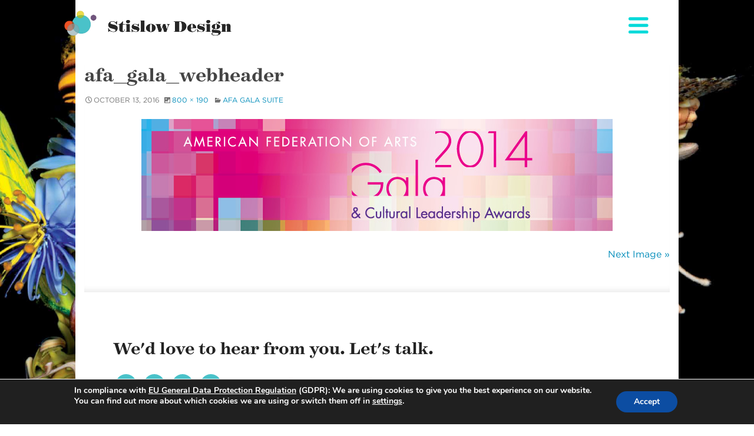

--- FILE ---
content_type: text/css
request_url: https://www.stislow.com/wp-content/themes/wp-forge/style.css?ver=5.5.3
body_size: 36725
content:
/*
Theme Name: WP-Forge
Theme URI: http://themeawesome.com/responsive-wordpress-theme
Author: ThemeAwesome.com
Author URI: http://themeawesome.com/
Description: WP-Forge is A WordPress Foundation theme that combinds two powerful platforms: WordPress, the leading open source blogging tool and content management system and ZURB's Foundation, the most advanced responsive front-end framework in the world. Foundation comes packed with all kinds of goodies. You get cool things like tooltips, modal popups, a slider, pricing tables and a whole lot more. By combining WordPress and Foundation you get a theme that makes creating websites fun and exciting again!
Version: 51.5.3.1
License: GNU General Public License v2 or later
License URI: http://www.gnu.org/licenses/gpl-2.0.html
Tags: light, black, white, one-column, two-columns, right-sidebar, left-sidebar, custom-background, custom-header, custom-menu, editor-style, featured-images, full-width-template, microformats, post-formats, sticky-post, translation-ready, responsive-layout
Text Domain: wp-forge

This theme, like WordPress, is licensed under the GPL. I hope you utilize WP-Forge to learn something new, create something awesome, have fun and more importantly, I hope you share what you have learned with others.
*/

/**
 * Table of Contents
 *
 * 1.0 - Reset
 * 2.0 - Accessibility
 * 3.0 - Repeatable Patterns
 * 4.0 - Basic Structure
 * 5.0 - Main content and comment content
 * 6.0 - Archives
 * 7.0 - Single image attachment view
 * 8.0 - Post Formats
 * 9.0 - Page Links
 * 10.0 - Comments
 * 11.0 - Front Page Template
 * 12.0 - Widgets
 * 13.0 - Social Menu
 * 14.0 - Misc
 * 15.0 - Media Queries
 */

/**
 * 1.0 - Reset
 */
ins {
	background: #fff9c0;
	text-decoration: none;
	padding:0 0.1875rem;
}
sub,
sup {
	font-size: 75%;
	line-height: 0;
	position: relative;
	vertical-align: baseline;
}
sup {
	top: -0.5em;
}
sub {
	bottom: -0.25em;
}
small {
	font-size: smaller;
}
img {
	border: 0;
	-ms-interpolation-mode: bicubic;
}
.top-bar-section > .alert-box.secondary p {
	margin:0.5em 0;
}
.sticky {/* Style not used but left in case you want to style the sticky in some way */}

/**
 * 2.0 - Accessibility
 */
.says,
.assistive-text,
.screen-reader-text,
.site .screen-reader-text {
	clip: rect(1px, 1px, 1px, 1px);
	height: 1px;
	overflow: hidden;
	position: absolute !important;
	width: 0.0625rem;
}
.site .skip-link {
	background-color: #f1f1f1;
	box-shadow: 0 0 1px 1px rgba(0, 0, 0, 0.2);
	color: #21759b;
	display: block;
	font: bold 14px/normal "Noto Sans", sans-serif;
	left: -9999em;
	outline: none;
	padding: 15px 23px 14px;
	text-decoration: none;
	text-transform: none;
	top: -9999em;
}
.logged-in .site .skip-link {
	box-shadow: 0 0 2px 2px rgba(0, 0, 0, 0.6);
	font: bold 14px/normal "Open Sans", sans-serif;
}
.site .skip-link:focus {
	clip: auto;
	height: auto;
	left: 6px;
	top: 7px;
	width: auto;
	z-index: 100000;
}

/**
 * 3.0 - Repeatable Patterns
 */

/* Small headers */
.archive-title,
.page-title,
.entry-content th,
.comment-content th {
	font-size: 0.6875rem;
	line-height: 2.181818182;
	font-weight:normal;
	text-transform: uppercase;
	color: #636363;
}
.widget-title {
	font-weight:normal;
	text-transform: uppercase;
	font-size:0.875rem	
}
select { /* Make sure select elements fit in widgets */
	cursor:pointer;
	max-width: 100%;
	padding:0.3em;
	border:1px solid #ccc;
}

/* Responsive images */
.entry-content img,
.comment-content img,
.widget img {
	max-width: 100%; /* Fluid images for posts, comments, and widgets */
}
img[class*="align"],
img[class*="wp-image-"],
img[class*="attachment-"] {
	height: auto; /* Make sure images with WordPress-added height and width attributes are scaled correctly */
}
img.size-full,
img.size-large,
img.header-image,
img.wp-post-image {
	max-width: 100%;
	height: auto; /* Make sure images with WordPress-added height and width attributes are scaled correctly */
}
.attachment-post-thumbnail {/* Centers post thumbnials */
    display:block;
    margin:0 auto 1.5rem;	
}

/* Make sure videos and embeds fit their containers */
embed,
iframe,
object,
video {
	max-width: 100%;
}
.entry-content .twitter-tweet-rendered {
	max-width: 100% ; /* Override the Twitter embed fixed width */
}
.size-auto, 
.size-full,
.size-large,
.size-medium,
.size-thumbnail {
	max-width: 100%;
	height: auto;
}

/* Images */
.alignleft {
	float: left;
}
.alignright {
	float: right;
}
.aligncenter {
	display: block;
	margin-left: auto;
	margin-right: auto;
}
figure {
	margin: 0 0 1rem;
}
figcaption, 
.wp-caption {
	max-width: 100%; /* Keep wide captions from overflowing their container. */
	padding: 4px;
}
figcaption, 
.wp-caption .wp-caption-text,
.gallery-caption,
.entry-caption {
	font-style: italic;
	font-size: 12px;
	line-height: 2;
	color: #757575;
}
img.wp-smiley,
.rsswidget img {
	border: 0;
	border-radius: 0;
	box-shadow: none;
	margin-bottom: 0;
	margin-top: 0;
	padding: 0;
}
.entry-content dl.gallery-item {
	margin: 0;
}
.gallery-item a,
.gallery-caption {
	width: 90%;
}
.gallery-item a {
	display: block;
}
.gallery-caption a {
	display: inline;
}
.gallery-columns-1 .gallery-item a {
	max-width: 100%;
	width: auto;
}
.gallery .gallery-icon img {
	height: auto;
	max-width: 90%;
	border:0;
}
.gallery-columns-1 .gallery-icon img {
	padding: 3%;
}

/* Post Navigation */
.nav-single {
	position:relative;
	float:left;
	width:100%;
	margin-bottom:3.75rem;
}
#nav-below  {
	position:relative;
	float:left;
	width:100%;
	margin-bottom:2rem;
}
.site-content nav {
	clear: both;
	line-height: 2;
	overflow: hidden;
}
.site-content #image-navigation {
	margin:1.5rem 0;
}
#nav-above {
	padding: 1.5rem 0;
}
#nav-above {
	display: none;
}
.paged #nav-above {
	display: block;
}
.nav-previous,
.previous-image {
	float: left;
	width: 50%;
}
.nav-next,
.next-image {
	float: right;
	text-align: right;
	width: 50%;
}
#comment-nav-below.columns {
	margin: 0 0 1.5rem;
	padding: 0;
}
.nav-single + .comments-area,
#comment-nav-above {
	margin: 3rem 0;
  	display: block;
  	position: relative;
  	clear: both;
}

/* Author profiles */
.author .archive-header {
	margin-bottom: 1.5rem;
}
.author-info {
  	border-bottom: 1px solid #ededed;
  	display: block;
	margin: 1.5rem 0;
	overflow: hidden;
	padding:20px 0;
	position: relative;
	float: left;
}
.author-description p {
	color: #757575;
	font-size: 0.875rem;
	line-height: 1.846153846;
}
.author.archive .author-info {
	border-top: 0;
	display: block;
	float: none;
	margin: 0 0 3rem;
	border-bottom: 1px solid #ededed;
	padding:10px 0;
	position: relative;
}
.author.archive .author-avatar {
	margin-top: 0;
}
.author.archive .author-avatar img {
	margin-top: 0;
	border-radius:50%;
}
.author-avatar {
	margin-top: 1.5rem;
  	text-align: center;
}
.author-avatar img {
	border-radius:50%;
}
.author-description h3 {
    text-align: center;
}
.author-description h2 {
	margin-top:0;
}

/**
 * 4.0 - Basic Structure
 */
body {
	color: #444444;
	background-color: #ffffff;
	text-rendering: optimizeLegibility;
	-ms-word-wrap: break-word;
	word-wrap: break-word;
}


body {

font-family: "Gotham A", "Gotham B";
font-style: normal;
font-weight: 400;
}


.top-bar-section ul li > a {
font-family: "Gotham A", "Gotham B";
font-style: normal;
font-weight: 700;
}

h1, h2, h3, h4, h5, h6{
font-family: "Gotham A", "Gotham B";
font-style: normal;
font-weight: 700;
}


/* main containers */
.header_container,
.nav_container,
.content_container,
.sidebar_container,
.footer_container {
	background-color: transparent;
	max-width: 100%;
	width: 100%;
}
.content_wrap {
	padding-top: 1.5rem;
}
#header {
	/* padding:1.5rem 0 ; */
}
.header-logo, 
.header-info {
	display:block;
	float:left;
	max-width:100%;
}



.header-logo, .header-info {
    display: block;
    float: left;
    max-width: 100%;
    margin-left: -32px;
    margin-top: 30px;
    margin-bottom: 20px;
}

h1.site-title, 
h2 .site-description {
	margin: 0
}
h1.site-title a {
	display: block;
	line-height: 1.2;
	text-decoration: none;
}
h2.site-description {
	font-size: 1.6875rem;
	line-height:1.3;	
}
img.header-image {/* Remove fancy borders */
	border-radius: 0;
	box-shadow:none;
	/* margin-bottom: 1.5rem; */
}
.widget-area .widget {
	-webkit-hyphens: auto;
	-moz-hyphens: auto;
	hyphens: auto;
	margin-bottom: 3rem;
}
.widget-area .widget ul {
	margin-left:2em;
}
.widget-area .widget h3 {
	margin-bottom: 5px;
}
.widget-area .widget p,
.widget-area .widget li {
	line-height: 1.846153846;
	font-size:0.875rem; /* equal to 14px */
}
.widget.widget_text {
	line-height: 1.45;
	font-size:0.875rem; /* equal to 14px */
}
.widget-area .widget p {
	margin-bottom: 1.5rem;
}
.widget-area .textwidget ul {
	list-style: disc outside;
	margin: 0 0 1.5rem;
}
.widget-area .textwidget li {
	margin-left: 36px;
}
footer[role="contentinfo"] {
	border-top: 4px double #ededed;
	clear: both;
	line-height: 2;
	padding: 1.5rem 0;
}
footer[role="contentinfo"].inline-list {
	margin-bottom: 1rem;
}
footer > .site-info {
	margin-bottom:0;
}
footer > .site-info.lft {
	text-align:left;
}
footer > .site-info.rt {
	text-align:right;
}
footer > .site-info.cntr {
	text-align:center;
}
.table {
	display: table;   /* Allow the centering to work */
	margin: 0 auto;
}
.table ul.navcntr li {
	display: inline-block!important;
}
.footer_wrap p {
  margin-bottom:0;
}
.footer_wrap a {
	text-decoration:none;
}
.footer_wrap p, 
.footer_wrap a  {
	font-size: 1rem;
}
#secondary-sidebar {
	padding-top: 0px;
}

/**
 * 5.0 - Main content and comment content
 */
.entry-meta {
	clear: both;
}
.entry-header {
	margin-bottom: 1.5rem;
}
.entry-meta-header,
.entry-meta-categories {
    color: #757575;
    font-size: 0.75rem;
    line-height: normal;
    margin-bottom: 1.5rem;
    text-transform: uppercase;
}
.entry-meta-header .genericon,
.entry-meta-categories .genericon {
    line-height:1;
    font-size: 1rem;
}
h1.entry-title {
	line-height: 1.2;
	margin-bottom: 1rem;
}
.entry-header .entry-title a {
	text-decoration: none;
}
span.edit-link {
	font-size: 0.75rem;
	margin-left: 0.3125rem;
}
span.edit-link-none {
	font-size: 0.75rem;
	margin: 0;
}
span.edit-link .genericon {
	font-size: 1rem;
	line-height: 1;
}
.attachment span.edit-link {
  margin-left: 0.5rem;
}
article .featured-post {
	border-top: 4px double #ededed;
	border-bottom: 4px double #ededed;
	color: #757575;
	font-size: 0.875rem;
	line-height: 3.692307692;
	margin-bottom: 1.5rem;
	text-align: center;
}
.entry-content ul, .entry-content ol {
	margin-left:2.125rem;
}
.entry-content [class*="block-grid-"] {
    margin: 0 0.625em;
}
.entry-content ul.pricing-table {
	margin-left:0;
}
.entry-content .f-dropdown {
	margin-bottom:0;
	margin-left:0;
	list-style:none;
}
.entry-content blockquote,
.comment-content blockquote {
	margin-bottom: 1.5rem;
	padding: 1.5rem;
	font-style: italic;
}
.entry-content blockquote p:last-child,
.comment-content blockquote p:last-child {
	margin-bottom: 0;
}
.entry-content pre,
.comment-content pre {
	background: #f9f9f9;
	color: #444;
	margin: 20px 0;
	overflow-x: auto;
	padding: 20px;
	line-height: 1.3rem;
	-ms-word-wrap:normal;
	word-wrap:normal;	
}
.entry-content pre code,
.comment-content pre code {
	background-color: transparent;
	border: 0;	
	font-weight: normal;
	display: block;
	line-height: 1.3rem;
}
.entry-content address,
.comment-content address {
	display: block;
	line-height: 1.714285714;
	margin: 0 0 1.5rem;
}
img.alignleft, .wp-caption.alignleft {
	margin: 12px 1.5rem 12px 0;
}
img.alignright, .wp-caption.alignright {
	margin: 12px 0 12px 1.5rem;
}
img.aligncenter {
	margin-top: 12px;
	margin-bottom: 12px;
}
img.alignnone {
	margin-bottom: 1.5rem;
}
.entry-content embed,
.entry-content iframe,
.entry-content object,
.entry-content video {
	margin-bottom: 1.5rem;
}
.entry-content dt,
.comment-content dt {
	font-weight: bold;
	line-height: 1.714285714;
}
.entry-content dd,
.comment-content dd {
	line-height: 1.714285714;
	margin-bottom: 1.5rem;
}
.entry-content table,
.comment-content table {
	border-bottom: 1px solid #ededed;
	color: #757575;
	line-height: 2;
	margin: 0 0 1.5rem;
	width: 100%;
}
.entry-content table caption,
.comment-content table caption {
	font-size: 16px;
	margin: 1.5rem 0;
}
.entry-content td,
.comment-content td {
	border-top: 1px solid #ededed;
	padding: 6px 10px;
}
.entry-content th,
.comment-content th,
.entry-content td,
.comment-content td {
	text-align: left;
}
article {
	/* border-bottom: 1px solid #ededed; */
	margin-bottom: 35px;
	padding-bottom: 1.5rem;
	-webkit-hyphens: inherit;
	-moz-hyphens: inherit;
	hyphens: inherit;
	-ms-word-wrap: normal;
	word-wrap: normal;
}
body.page article {
	border-bottom:none;
	margin-bottom:0;
	padding-bottom:0;
}
.error404 article {
	border-bottom:none;
}
.page-links {
	clear: both;
	line-height: 1.714285714;
}
footer.entry-meta {
	padding: 1rem 0;
	color: #757575;
}
.entry-meta-tags {
    color: #757575;
    font-size: 0.75rem;
    line-height: normal;
}
.entry-meta-categories_bottom {
    color: #757575;
    font-size: 0.75rem;
    line-height: normal;
    margin-bottom: 0.25rem;
}
.entry-meta-tags .genericon {
    font-size: 1rem;
    line-height:1;
}
footer .entry-meta-footer .the-cats {
    margin-bottom: 5px;
}
.single-author .entry-meta .by-author {
	display: none;
}
span.sticky-post, 
span.entry-date,
span.byline,
span.pfont,
.entry-format {
	margin-right:0.3125rem; /* 5px */
}

/**
 * 6.0 - Archives
 */
.archive-header,
.page-header {
	margin-bottom: 3rem;
	padding-bottom: 22px;
	border-bottom: 1px solid #ededed;
}
.archive-meta {
	color: #757575;
	font-size: 12px;
	line-height: 2;
	margin-top: 22px;
}

/**
 * 7.0 - Single image attachment view
 */
.article.attachment {
	overflow: hidden;
}
.image-attachment div.attachment {
	text-align: center;
}
.image-attachment div.attachment p {
	text-align: center;
}
.image-attachment div.attachment img {
	display: block;
	height: auto;
	margin: 0 auto;
	max-width: 100%;
}
.image-attachment .entry-caption {
	margin-top: 8px;
}

/**
 * 8.0 - Post Formats
 */
article.format-aside h1 {
	margin-bottom: 1.5rem;
}
article.format-aside h1 a {
	text-decoration: none;
	color: #4d525a;
}
article.format-aside h1 a:hover {
	color: #2e3542;
}
article.format-aside .aside {
	padding: 1.5rem;
	background: #d2e0f9;
	border-left: 22px solid #a8bfe8;
}
article.format-aside p {
	font-size: 0.875rem;
	line-height: 1.846153846;
	color: #4a5466;
}
article.format-aside blockquote:last-child,
article.format-aside p:last-child {
	margin-bottom: 0;
}
article.format-image footer h1 {
	font-size: 0.875rem;
	line-height: 1.846153846;

	font-weight: normal;
}
article.format-image footer h2 {
	font-size: 11px;
	line-height: 2.181818182;
}
article.format-image footer a h2 {
	font-weight: normal;
}
.pformat {
	float: left;
	font-size: 26px;
	margin-right:5px;
	color:#888;
}
article.format-link header {
	padding: 5px 10px;
	float: right;
	font-size: 20px;
	text-transform: uppercase;
	color: #848484;
	background-color: #ebebeb;
	border-radius: 3px;
}
article.format-link .entry-content a {
	font-size: 22px;
	line-height: 1.090909091;
	text-decoration: none;
}
article.format-quote .entry-content p {
	margin: 0;
	padding-bottom: 1.5rem;
}
article.format-quote .entry-content blockquote {
	display: block;
	padding: 1.5rem 1.5rem 0;
	font-size: 15px;
	line-height: 1.6;
	color: #6a6a6a;
	background: #efefef;
}
.format-status .entry-header {
	margin-bottom: 2.813rem
}
.format-status .entry-header header {
	display: inline-block;
	margin-top: 1.5rem;	
}
.format-status .entry-header h1 {
	font-size: 15px;
	font-weight: normal;
	line-height: 1.6;
	margin: 0;
}
.format-status .entry-header h2 {
	font-size: 12px;
	font-weight: normal;
	line-height: 2;
	margin: 0;
}
.format-status .entry-header header a {
	color: #757575;
}
.format-status .entry-header header a:hover {
	color: #21759b;
}
.format-status .entry-header img {
	float: left;
	margin-right: 21px;
	border-radius: 50%;
}

/**
 * 9.0 - Page Links
 */
.page-links {
	clear: both;
	font-weight: normal;
	line-height: 2.2;
	margin: 20px 0;
}
.page-links > span {
	background: #fff;
	border: 1px solid #fff;
	padding: 1px 7px;
	text-decoration: none;
	margin:0 5px;
}
.page-links a {
	padding: 1px 7px;
	text-decoration: none;
	background: #2ba6cb;
	color: #fff;
}
.page-links a:hover {
	background: #e6e6e6;
	color:#555;
}

/**
 * 10.0 - Comments
 */
#comments ol {
	list-style: none;
}
.comments-title {
	margin-bottom: 3rem;
	font-size: 16px;
	line-height: 1.5;
	font-weight: normal;
}
.comments-area article {
	margin: 1.5rem 0;
}
.comments-area article header {
	margin: 0 0 3rem;
	overflow: hidden;
	position: relative;
}
.comments-area article header img {
	float: left;
	padding: 0;
	line-height: 0;
	border-radius: 50%;
}
.comments-area article header cite,
.comments-area article header time {
	display: block;
	margin-left: 80px;
}
.comments-area article header cite {
	font-style: normal;
	font-size: 15px;
	line-height: 1.42857143;
	margin-top:8px;
}
.comments-area article header time {
	line-height: 1.714285714;
	text-decoration: none;
	font-size: 12px;
	color: #5e5e5e;
}
.comments-area article header a {
	text-decoration: none;
	color: #5e5e5e;
}
.comments-area article header a:hover {
	color: #21759b;
}
.comments-area article header cite a {
	color: #444;
}
.comments-area article header cite a:hover {
	text-decoration: underline;
}
.comments-area article header h4 {
	position: absolute;
	top: 0;
	right: 0;
	padding: 6px 12px;
	font-size: 12px;
	font-weight: normal;
	color: #fff;
	background-color: #0088d0;
	background-repeat: repeat-x;
	background-image: -moz-linear-gradient(top, #009cee, #0088d0);
	background-image: -ms-linear-gradient(top, #009cee, #0088d0);
	background-image: -webkit-linear-gradient(top, #009cee, #0088d0);
	background-image: -o-linear-gradient(top, #009cee, #0088d0);
	background-image: linear-gradient(top, #009cee, #0088d0);
	border-radius: 3px;
	border: 1px solid #007cbd;
}
.comments-area li.bypostauthor cite span {
	background-color: #444444;
	background-image: none;
	border-radius: 2px;
	box-shadow: none;	
	color: #ffffff;
	position: absolute;
	margin:3px 0 0 5px;
	padding: 1px 5px 1.5px;
	font-size: 10px;
}
.reply {
  margin-top: 1.5rem;
}
a.comment-reply-link,
a.comment-edit-link {
	text-decoration:none;
  font-size: 0.75rem;
  line-height: normal;
  margin-bottom: 1.5rem;
}
p.edit-link {
  margin-bottom: 0;
}
.reply span.genericon,
p.edit-link .genericon {
	font-size: 1rem;
  	line-height:1.5;
}
.commentlist .pingback {
	line-height: 1.714285714;
	margin:1rem 0;
	list-style:none;
}
#respond {
	margin-top: 3rem;
	max-width: 99%;
	width: 99%;
}
#respond h3#reply-title {
	font-size: 1.4375rem;
	line-height: 1.5;
}
#respond h3#reply-title #cancel-comment-reply-link {
	margin-left: 10px;
	font-weight: normal;
	font-size: 12px;
}
#respond form {
	margin: 1.5rem 0;
}
#respond form p {
	margin: 11px 0;
}
#respond form p.logged-in-as {
	margin-bottom: 1.5rem;
}
#respond form label {
	display: block;
	line-height: 1.714285714;
}
#respond form input[type="text"],
#respond form textarea {
	-moz-box-sizing: border-box;
	box-sizing: border-box;
	line-height: 1.714285714;
	width: 100%;
}
#respond form input[type="text"],
#respond form input[type="email"],
#respond form input[type="url"] {
	width: 100%;
}
#respond form textarea.blog-textarea {
	width: 79.666666667%;
}
#respond form p.form-allowed-tags {
	margin: 0;
	font-size: 0.6875rem;
	color: #5e5e5e;
}
#respond .form-allowed-tags code {
	font-size: 0.68rem;
}
.required {
	color: red;
}
p.comment-notes {
	font-size: 0.75rem;
}
p.comment-form-author, p.comment-form-email {
	padding-left: 0;
}
p.comment-form-email {
	padding-right: 0;
}

/**
 * 11.0 - Front page template
 */
.front-image {
	float: right;
}
.front-content {
	float: left;
}
.template-front-page .site-content article {
	border: 0;
	margin-bottom: 0;
}
.template-front-page .widget-area {
	clear: both;
	float: none;
	width: auto;
	padding-top: 1.5rem;
	border-top: 1px solid #ededed;
}

/**
 * 12.0 - Widgets
 */
.widget-area .widget ul ul {
	margin-left: 12px;
}
.widget_rss li {
	margin: 12px 0;
}
.widget_recent_entries .post-date,
.widget_rss .rss-date {
	color: #aaa;
	margin-left: 12px;
}
#wp-calendar {
	margin: 0;
	width: 100%;
	font-size: 0.875rem;
	line-height: 1.846153846;
	color: #686868;
}
#wp-calendar th,
#wp-calendar td,
#wp-calendar caption {
	text-align: left;
}
#wp-calendar #next {
	padding-right: 1.5rem;
	text-align: right;
}
.widget_search label {
	display: block;
	line-height: 1.846153846;
	display:none;
}
.widget_twitter li {
	list-style-type: none;
}
.widget_twitter .timesince {
	display: block;
	text-align: right;
}

/**
 * 13.0 - Social Menu
 */
.social_wrap {
	margin: 1.3rem 0 0;
 	padding: 0;
}
.social-navigation a:before {
	-moz-osx-font-smoothing: grayscale;
	-webkit-font-smoothing: antialiased;
	display: inline-block;
	font-family: "Genericons";
	font-size: 16px;
	font-style: normal;
	font-weight: normal;
	font-variant: normal;
	line-height: 1;
	speak: none;
	text-align: center;
	text-decoration: inherit;
	text-transform: none;
	vertical-align: top;
}
.social-navigation {
	position: relative;
}
.social-navigation ul:before,
.social-navigation ul:after {
	content: "";
	display: table;
}
.social-navigation ul {
	list-style: none;
	margin: 0;
	text-align: center;
}
.social-navigation li {
	display: inline-block;
}
.social-navigation a {
	display: block;
	height: 1.5rem;
	position: relative;
	width: 1.8rem;
}
.social-navigation a:before {
	content: "\f415";
	font-size: 24px;
	position: absolute;
	top: 0;
	left: 0;
}
.social-navigation a[href$="/feed/"]:before {
	content: "\f413";}
.social-navigation a[href*="codepen.io"]:before {
	content: "\f216";}
.social-navigation a[href*="digg.com"]:before {
	content: "\f221";}
.social-navigation a[href*="dribbble.com"]:before {
	content: "\f201";}
.social-navigation a[href*="dropbox.com"]:before {
	content: "\f225";}
.social-navigation a[href*="facebook.com"]:before {
	content: "\f203";}
.social-navigation a[href*="flickr.com"]:before {
	content: "\f211";}
.social-navigation a[href*="foursquare.com"]:before {
	content: "\f226";}
.social-navigation a[href*="plus.google.com"]:before {
	content: "\f206";}
.social-navigation a[href*="github.com"]:before {
	content: "\f200";}
.social-navigation a[href*="instagram.com"]:before {
	content: "\f215";}
.social-navigation a[href*="linkedin.com"]:before {
	content: "\f208";}
.social-navigation a[href*="pinterest.com"]:before {
	content: "\f210";}
.social-navigation a[href*="getpocket.com"]:before {
	content: "\f224";}
.social-navigation a[href*="polldaddy.com"]:before {
	content: "\f217";}
.social-navigation a[href*="reddit.com"]:before {
	content: "\f222";}
.social-navigation a[href*="stumbleupon.com"]:before {
	content: "\f223";}
.social-navigation a[href*="tumblr.com"]:before {
	content: "\f214";}
.social-navigation a[href*="twitter.com"]:before {
	content: "\f202";}
.social-navigation a[href*="vimeo.com"]:before {
	content: "\f212";}
.social-navigation a[href*="wordpress.com"]:before,
.social-navigation a[href*="wordpress.org"]:before {
	content: "\f205";}
.social-navigation a[href*="youtube.com"]:before {
	content: "\f213";}
.social-navigation a[href*="mailto:"]:before {
	content: "\f410";}
.social-navigation a[href*="spotify.com"]:before {
	content: "\f515";}
.social-navigation a[href*="twitch.tv"]:before {
	content: "\f516";}

/**
 * 14.0 - Misc
 */
 .top-bar-section .dropdown li.title h5 {
 	font-size: 0.85rem;
 }
.content_container hr {
	border-color: #ededed;
	margin: 0 0 1.5rem!important;
}
ul.off-canvas-list li, 
ul.off-canvas-list li li, 
ul.off-canvas-list li li li, 
ul.off-canvas-list li li li li,
ul.off-canvas-list li li li li li,
ul.off-canvas-list li li li li li li {
	list-style-type:none;
}
section.tab-bar-section.go-left{
	text-align:left;
}
section.tab-bar-section.go-right {
	text-align:right;
}
section.tab-bar-section.middle a {
	color:#fff;
	font-weight:normal;
}
.top-bar .name a {
	line-height: 45px;
	font-size: 0.8125rem; 
	font-weight: normal;
	color: white;
	display: block;
	padding: 0 15px; 
}
.top-bar .toggle-topbar a {
	font-weight:normal;
}
.orbit-bullets li {
	cursor:pointer;
	display:inline-block;
}
.orbit-container {
/*	margin-bottom:1.714em; */
}
.orbit-container img.alignnone {
	margin-bottom: 0;
}
.entry-content > [data-magellan-expedition] {
	margin:0 0 1.714em;
}
.entry-content dl.sub-nav {
	margin:0;
}
#backtotop {
	position: fixed;
	right: 1rem;
	bottom:1rem;
	z-index: 99;
	cursor: pointer;
	display: none;
	font-size: 1.2rem;
	width:1.5rem;
	height:1.5rem;
	line-height:1.5rem;
	text-align:center;
	border-radius:10%;
	opacity: 0.5;
}
#backtotop span.genericon {
	line-height: 1.5;
	margin-left: 0.125rem;
}
#backtotop:hover {
	opacity: 1.0;
}
.hvr-fade {
  display: inline-block;
  vertical-align: middle;
  -webkit-transform: translateZ(0);
  transform: translateZ(0);
  box-shadow: 0 0 1px rgba(0, 0, 0, 0);
  -webkit-backface-visibility: hidden;
  backface-visibility: hidden;
  -moz-osx-font-smoothing: grayscale;
  overflow: hidden;
  -webkit-transition-duration: 0.3s;
  transition-duration: 0.3s;
  -webkit-transition-property: color, background-color;
  transition-property: color, background-color;
}
ul.breadcrumbs,
ul.button-group {
	margin-left: 0!important;
}
button,
.button,
button.secondary, 
.button.secondary,
button.success, 
.button.success,
button.alert, 
.button.alert,
button.warning, 
.button.warning,
button.info, .button.info {
	border-color: transparent;
}
.keystroke, kbd, code {
	padding: 0.125rem 0.25rem 0.125rem;
	font-size: 0.875rem;
}
.tabs.vertical {
margin: 0 0 1.25rem!important; 
}
.nudge {
	margin-right: 0.5rem;
}
img#wpstats{
	display:none
}

/* Search button fix */
.postfix.button {
  padding: 0;
  font-size: 0.875rem;
}
button.tiny, .button.tiny {
  font-size: 0.875rem;
}
input[type=submit] {
	font-size: 0.875rem!important;
}
/* Gravity Forms button - Only applies if you use the Gravity Forms plugin */
.gf_browser_ie.gform_wrapper .gform_footer input.button {
	padding: 0.62rem 1.25rem 0.68rem!important;
}


/**
 * 15.0 - Media Queries
 */

// Small screens
@media only screen { /* Define mobile styles */
	p.site-title a {
		font-size:1.875rem;
	}
  	p.site-description {
    	font-size:1.5rem;
    }
	#wrapper {
		padding:0;
	}
	.site-header {
		padding-top:0.9375rem;
	}
  	.comment-count {
    	margin-top: 2rem;
    }
	footer > .site-info {
		text-align:center;
		font-size:0.75rem;
	}
	#backtotop {
		bottom:1rem;
		font-size:0.5625rem;
		color:rgb(0, 0, 0) ; opacity: 0.4;
	}
	#backtotop:hover {
		color: rgb(0, 0, 0) ; opacity: 1;
	}
	#wpadminbar {
		top: -2.875rem;
	}	
	section.tab-bar-section.middle a {
		color:#fff;
		font-weight:normal;
	}	
	p.comment-form-author, p.comment-form-email {
		padding-left: 0;
		padding-right: 0;
	}
	.author-avatar img {
	    margin-top: 8px;
	    border-radius: 50%;
	}
	header.entry-header h1 {
    	font-size: 1.6875rem;
    }
}

@media only screen and (max-width: 40em) { } /* max-width 640px, mobile-only styles, use when QAing mobile issues */

// Medium screens
@media only screen and (min-width: 40.063em) { } /* min-width 641px, medium screens */

@media only screen and (min-width: 40.063em) and (max-width: 64em) { } /* min-width 641px and max-width 1024px, use when QAing tablet-only issues */

// Large screens
@media only screen and (min-width: 64.063em) { } /* min-width 1025px, large screens */

@media only screen and (min-width: 64.063em) and (max-width: 90em) { } /* min-width 1025px and max-width 1440px, use when QAing large screen-only issues */

// XLarge screens
@media only screen and (min-width: 90.063em) { } /* min-width 1441px, xlarge screens */

@media only screen and (min-width: 90.063em) and (max-width: 120em) { } /* min-width 1441px and max-width 1920px, use when QAing xlarge screen-only issues */

// XXLarge screens
@media only screen and (min-width: 120.063em) { } /* min-width 1921px, xxlarge screens */







/* CUstom CSS */
.yarpp-related h3 {
    font-weight: bold;
    padding: 0 0 5px 0;
    font-size: 175% !important;
    text-transform: capitalize;
    margin: 0;
}

.yarpp-related .smallList h3, .content_container ul.smallList li h3, .clientProjects .smallList h3{font-size:9px !important; font-weight:700 !important; text-transform: uppercase !important;     font-family: "Gotham A", "Gotham B" !important;}


#content .entry-content .alm-listing.alm-ajax  li h3,.alm-listing.alm-ajax  li h3{position:absolute; font-size:13px; font-weight:500; text-transform: uppercase;  letter-spacing:.1rem;
   font-family: "Gotham A", "Gotham B" !important;display:none; 
  }
.alm-listing li {height:auto; width:21.25%; display:inline-block; position:relative; }
.smallList li {height:auto; width:93px; height:93px; display:inline-block; position:relative; }
.alm-listing .imgMask {height:auto; width:20%; height:280px; display:inline-block; position:relative; }




.content_container .alm-listing li img, .alm-listing .imgMask img, .content_container .smallList li img{
    position: absolute;
    left: 0;
    top: 0;
    -webkit-border-radius: 100%;
    -moz-border-radius: 100%;
    border-radius: 100%; border-radius: 100%;
	clip: rect(0px,100%,100%,0px);
	width:100%; height:100%;
	display:block;
}

 .content_container .smallList li img{
	width:100%; height:100%;
	max-width:123px; max-height:123px;
}

.content_container ul.smallList {list-style-type: none; margin:0px; padding:0px; }
.content_container ul.smallList li h3, .content_container ul.smallList li h3 a{color:transparent !important; }
.content_container ul.smallList li:hover h3{display:block; }


.content_container .alm-listing li:before, .content_container .smallList li:before{
	content: "";
	display: block;
	padding-top: 100%; 	/* initial ratio of 1:1*/
}


 .alm-listing li span {display:none;}



 .alm-listing li:hover span,  .alm-listing .imgMask:hover span,  .smallList li:hover span{
 cursor: pointer;
    display:block;
    position: absolute;
    z-index:97;
    left: 0;
    top: 0;
    -webkit-border-radius: 100%;
    -moz-border-radius: 100%;
    border-radius: 100%; border-radius: 100%;
	clip: rect(0px,100%,100%,0px);	
	height:100%;
	width:100%;
	opacity:.7; 
	-moz-opacity: .95;
	
}


.alm-listing li:hover  > h3 {display:block !important; }





.alm-btn-wrap .alm-load-more-btn:hover {
    background-color: #e06464;
    color: #fff;
    text-decoration: none
}

.alm-btn-wrap .alm-load-more-btn:active {
    -webkit-box-shadow: inset 0 2px 1px rgba(0, 0, 0, .1);
    box-shadow: inset 0 2px 1px rgba(0, 0, 0, .1);
    text-decoration: none
}

.alm-btn-wrap .alm-load-more-btn:active,
.alm-btn-wrap .alm-load-more-btn:focus {
    outline: 0
}

.alm-btn-wrap .alm-load-more-btn.loading {
text-indent:-99999px; width:165.64px; 
    -webkit-transition: opacity .5s ease-in-out;
    transition: opacity .5s ease-in-out

}

.alm-btn-wrap .alm-load-more-btn.done {
    cursor: default;
    opacity: .2;
    background-color: #ed7070;
    outline: 0!important;
    -webkit-box-shadow: none!important;
    box-shadow: none!important
}

.alm-btn-wrap .alm-load-more-btn.done:before,
.alm-btn-wrap .alm-load-more-btn:before {
    background: 0 0;
    width: 0
}

.alm-btn-wrap .alm-load-more-btn.loading:before {
    background-image: url(images/loading-anim-stislow.gif);
	background-size:28px 28px;
    width: 30px;
    height: 30px;
    margin: 6px;
    border-radius: 0px;
    display: inline-block;
    z-index: 0;
    content: '';
    position: absolute;
    left: 65px;
    top: 4px;
    overflow: hidden;
    -webkit-transition: width .5s ease-in-out;
    transition: width .5s ease-in-out
}

.header-logo a {position:relative;}


.header_container .header-logo a:before{
    background-image: url(images/Stislow_Design_circles.png);
    height: 69px;
    width: 90px;
    background-size: 90px 69px;
    left: -25px;
    top: -5px;
 position:absolute;  display: inline-block;content:' ';      } 
 


.home .header_container .header-logo a:before {
    background-image: url(images/Stislow_Design_circles.png);
	    height: 135px;
    width: 175px;
    background-size: 175px 135px;
 position:absolute;  display: inline-block;content:' ';    left: -80px;
    top: -50px;
}

body.home .header_container.scrolled .header-logo a:before {
    background-image: url(images/Stislow_Design_circles.png);
    height: 69px;
    width: 90px;
    background-size: 90px 69px;
    left: -25px;
    top: -5px;position:absolute;  display: inline-block;content:' ';   
   } 



@media only screen and (max-width: 1024px) and (min-width:768.1px){

.header-logo {margin-left:28px; }

ul.alm-listing {margin-left:0px; }

#simple-social-icons-2, #text-2, #text-3{margin-left:52px; }
body.custom-background {background-image:none !important;}


}


@media only screen and (max-width: 1024px) and (min-width:830px){


.alm-listing li {width:21.5%;}

}


@media only screen and (max-width: 830px) and (min-width:768px){
.alm-listing li {width:21.15%;}


}



@media only screen and (max-width: 768px){

.header_container .header-logo a:before , .home .header_container .header-logo a:before {
    background-image: url(images/Stislow_Design_circles.png);
    height: 69px !important;
    width: 90px !important;
    background-size: 90px 69px !important;
    left: -5px !important;
    top: -5px !important;position:absolute;  display: inline-block;content:' ';   
   } 
#backtotop {right:2rem; }




}


    
    
.header-logo img.header-image {display:none; }


.imgMask {width:30%; display:inline-block; clear:both; float:left; }
.newsTxt {width:70%; display:inline-block; float:left; }


#content .alm-listing.alm-ajax  li:hover h3 a, #content .smallList  li:hover h3 a{color:#fff;}

.alm-listing.alm-ajax  li {margin-right:32px; margin-bottom:32px;}
.alm-listing.alm-ajax  li:nth-child(4n+4) {margin-right:0px;}


.alm-listing.alm-ajax  li:hover h3, .smallList  li:hover h3{display:block; position: absolute;
  top: 50%;
  left: 50%;
  transform: translate(-50%, -50%); color:#ffffff; z-index:98; text-align: center; }

#ajax-load-more .entry-content ul,#ajax-load-more .entry-content ol {margin-left:0px; }


 .alm-btn-wrap {clear:both; text-align:center; }


.content_container .alm-listing li, .content_container .smallList li {padding:0px;}


.entry-content ul, .entry-content ol {margin-left:0px;}

@media only screen and (min-width: 1004px) {
#ajax-load-more {margin-left:0px; margin-right:0px;}


}


@media only screen and (max-width: 1004px) {


}


@media only screen and (max-width: 768px) {

#ajax-load-more {margin-left:0px; margin-right:0px;}
.alm-listing.alm-ajax  li:nth-child(3n+3) {margin-right:32px;}
.alm-listing.alm-ajax  li:nth-child(2n+0) {margin-right:0px;}

.alm-listing li { width:46.25%;  }



 }
 .home .entry-title {display:none;}
 
 .title-area .name {display:none;}
 .top-bar-section {display:none;}
 .top-bar .toggle-topbar.menu-icon {margin-top:0px;right:15px; background:transparent;}
 .top-bar .toggle-topbar.search-icon {right:160px; width:45px; top:0px; z-index:999999999999;
	position: fixed;
    height: 45px;
    width: 45px;
    text-align: right;
    top: 35px;
}
	 
 }
.top-bar .toggle-topbar.menu-icon {
    position: fixed;
    height: 45px;
    width: 45px;
    text-align: right;
    top: 35px;
    left: 82%;
}

 .top-bar-section {
    display: block;
    position: fixed;
    background: rgba(239,242,244,.95);
    width: 350px;
    height: 100%;
    right: -800px;
    top: 0px;
    left: initial !important;
    z-index:10000;
    overflow-y: scroll;
    }
 
 .top-bar-section .divider{display:none;}
 
  .top-bar-section li {display:block; float:initial !important; width:100%;}
.toggle-topbar.menu-icon {z-index:9999999;} 
 
.top-bar .top-bar-section ul  {
	width:100%;
}


.top-bar .searchBox {margin-top:142px; margin-bottom:40px;    padding-left: 48px;
    padding-right: 100px;
}
.top-bar .searchBox span {display:none;}


.top-bar .top-bar-section ul.dropdown {margin-top:0px;}


.top-bar-section .dropdown {
    position: relative !important;
}



.navSection {padding:20px 0px 20px 48px; }

 @media only screen and (min-width: 40.0625em){
.top-bar-section ul li {
    float: none;
    width:100%; 
}
 }
 
 
 
 @media only screen and (max-width: 525px) {

.alm-listing li { width:43.75%;  }



 }
 
 
 
 @media only screen and (min-width: 40.0625em) {
.top-bar .toggle-topbar {
    display: block;
}
 .top-bar .title-area {display:block; float:none !important;}
 
 }
 
 
 
 
 .header-logo span {display:inline-block; width:550px; height:110px;  color:transparent;
  background:url('/wp-content/uploads/2018/02/logo-text.png') no-repeat; float:right;  margin-top:-30px;     background-size: 350px;
    background-position-y: 34px;background-position-x: 70px;

}

--- FILE ---
content_type: application/javascript
request_url: https://www.stislow.com/wp-content/themes/wp-forge/js/custom.js?ver=5.5.7
body_size: 5206
content:
/**
 * We use this file to add different elements to the theme via javascript i.e. the Back to Top code, which
 * appears when a user scrolls and when clicked will scroll the page up to the top for the user.
 *
 * @since WP-Forge 5.5.1.7
 */

( function( $ ) {

$(document).on('click', '.content_container .alm-listing li span', function(){
	var url	= $(this).parent().find('a').attr('href');
	window.location = url;
});


var $grid = $('.masonryGrid').imagesLoaded( function() {
  // init Masonry after all images have loaded
  $grid.masonry({

  // set itemSelector so .grid-sizer is not used in layout
  itemSelector: '.large-4.columns',
  // use element for option
  columnWidth: '.large-4.columns',
  percentPosition: true

  });
});




$(document).on('click', '.yarpp-related li, .clientProjects li ', function(event){
	event.preventDefault(); 
	var url	= $(this).attr('data-href');
	window.location = url;
});


var divs = $('div[id^="foot-item-"]').hide(),
    i = 0;

(function cycle() { 

    divs.eq(i).fadeIn(400)
              .delay(2500)
              .fadeOut(400, cycle);

    i = ++i % divs.length;

})();



$(window).scroll(function() {

 var windowWidth = $(window).width();



if (windowWidth > 768) {

   //After scrolling 100px from the top...
    if ( $(window).scrollTop() >= 30 ) {
        $('.header_container').addClass('scrolled');

    //Otherwise remove inline styles and thereby revert to original stying
    } else {
        $('.header_container').removeClass('scrolled');

    }


}
});





$(document).on('click', '.content_container .alm-listing .imgMask span', function(){
	var url	= $(this).parent().find('a').attr('href');
	window.location = url;
});


var windowWidth = $(window).width();



if (windowWidth > 768) {
$(document).on('click', '.toggle-topbar.menu-icon, .toggle-topbar.search-icon', function(){

$( '.top-bar-section:not(".active")').animate({
    right: "+=800",
  }, 500, function() {
	  $('.top-bar-section:not(".active")').addClass('active');
    // Animation complete.
  });







$('.top-bar-section.active').animate({
    right: "-=800",
  }, 500, function() {
	  $('.top-bar-section.active').removeClass('active');
    // Animation complete.
  });




});


}

else {

$(document).on('click', '.toggle-topbar.menu-icon, .toggle-topbar.search-icon', function(){

$( '.top-bar-section:not(".active")').animate({
        opacity: '1'
  }, 500, function() {
		var mobileMenuHeight = $('.top-bar-section').height(); 
		var mobileMenuCalc = mobileMenuHeight + 30; 
	  $('.top-bar-section:not(".active")').addClass('active');
	  $(this).show();
		$('.content_container').height(mobileMenuCalc);
		$('.content_container').css('overflow', 'hidden');
    // Animation complete.
  });






$('.top-bar-section.active').animate({
        opacity: '0'
  }, 500, function() {
	  $('.top-bar-section.active').removeClass('active');
		$('.content_container').height('auto');
		$('.content_container').css('overflow', 'visible');
	  $(this).hide();
    // Animation complete.
  });




});


	
}










$( window ).load(function() {
  // Run code
var height = $(window).height();
$('.top-bar-section').css('minHeight',height);


var windowWidth = $(window).width();
var windowWidthT = windowWidth - 50;
var windowCalc = (windowWidth -1024) / 2; 
var windowCalcL = (windowCalc + 1024) - 101; 
winNum = windowCalcL + "px";

if (windowWidth > 1023) {
	$('.top-bar .toggle-topbar.menu-icon').css('left',winNum);
$('.top-bar .toggle-topbar.menu-icon a').css('opacity','1');
}

else {
	$('.top-bar .toggle-topbar.menu-icon').css('left',windowWidthT);
$('.top-bar .toggle-topbar.menu-icon a').css('opacity','1');
	
}




 if ( $(window).scrollTop() >= 30 ) {
        $('.header_container').addClass('scrolled');

    //Otherwise remove inline styles and thereby revert to original stying
    }


});



 
$( window ).resize(function() {

 if ( $(window).scrollTop() >= 30 ) {
        $('.header_container').addClass('scrolled');

    //Otherwise remove inline styles and thereby revert to original stying
    }


var height = $(window).height();
$('.top-bar-section').css('minHeight',height);

var windowWidth = $(window).width();
var windowWidthT = windowWidth - 75;
var windowWidthTPX = windowWidthT + "px";

var windowCalc = (windowWidth -1024) / 2; 
var windowCalcL = (windowCalc + 1024) - 77; 
winNum = windowCalcL + "px";


if (windowWidth > 768) {
	$('.top-bar .toggle-topbar.menu-icon').css('left',winNum);
}

else {
	$('.top-bar .toggle-topbar.menu-icon').css('left',windowWidthTPX);
	
}

}); 
 
 
 

function listNavOrbit(){
var listItems = $('.example-orbit').length;
if (listItems < 1) {
$('.orbit-prev, .orbit-next').hide();	
}
}
setTimeout(listNavOrbit, 1000);


 
 
 
	var carousel = $('#Carousel').glide({
				type: 'carousel',
				startAt: 1
			});
 
 
 
$(window).on("scroll", function () {
    if ($(this).scrollTop() > 30) {
        $("header#header").addClass("bHeader");
        $(".top-bar .toggle-topbar.menu-icon").addClass("bHeader");
    }
    else if ($(this).scrollTop() < 30) {
        $("header#header").removeClass("bHeader");
        $(".top-bar .toggle-topbar.menu-icon").removeClass("bHeader");
    }
});
 
 
} )( jQuery );



--- FILE ---
content_type: application/javascript
request_url: https://www.stislow.com/wp-content/themes/wp-forge/js/load-foundation.js?ver=5.5.2
body_size: 257
content:
/**
 * We use this file to prepare our theme to use any and all Foundation javascript elelments.
 *
 * @see http://foundation.zurb.com/docs/javascript.html
 * @since WP-Forge 5.5.1.7
 */

(function($) {
 jQuery(document).foundation();

})(jQuery);